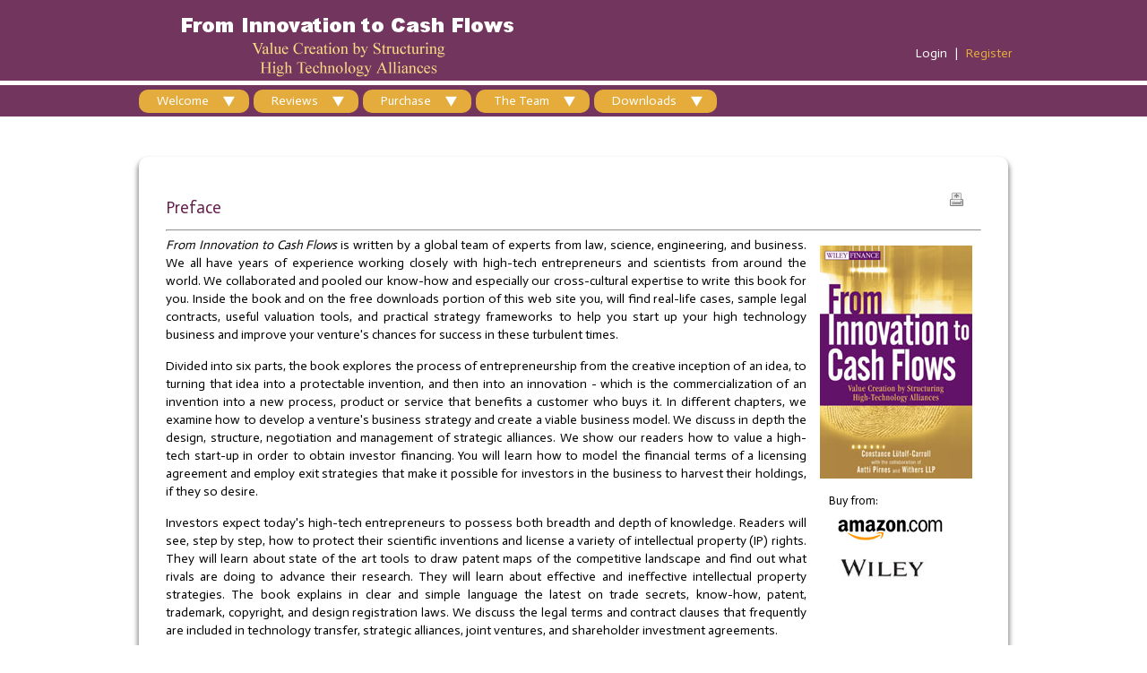

--- FILE ---
content_type: text/html; charset = utf-8;charset=UTF-8
request_url: https://innovationtocashflows.com/index.php/publications/8
body_size: 19204
content:
<!DOCTYPE html PUBLIC "-//W3C//DTD XHTML 1.0 Strict//EN" "http://www.w3.org/TR/xhtml1/DTD/xhtml1-strict.dtd">
<html xml:lang="en" lang="en"><head><meta http-equiv="content-type" content="text/html; charset=utf-8" lang="" xml:lang="" dir="" scheme=""/><link rel="author" href="https://innovationtocashflows.com/" title="Your Site Name" type="text/html"/><link rel="Top" href="https://innovationtocashflows.com/" title="" type="text/html"/><link rel="parent" href="https://innovationtocashflows.com/" title="" type="text/html"/><link rel="alternate" href="https://innovationtocashflows.com/index.php/publications/8?theme=rss" title="RSS-feed" type="application/rss+xml"/><link rel="alternate" href="https://innovationtocashflows.com/index.php/publications/8?theme=print" title="Print" type="text/html"/><title>From Innovation to Cash Flows :: Publications :: Preface</title><base href="https://innovationtocashflows.com/"/><link rel="icon" href="favicon.ico"/><link href="https://fonts.googleapis.com/css?family=Actor" rel="stylesheet" type="text/css"/><link href="themes/goldfingered/style/menu.css" rel="stylesheet" type="text/css"/><link href="themes/goldfingered/style/mb.linearGallery.css" rel="stylesheet" type="text/css"/><link href="themes/goldfingered/style/goldfingered.css" rel="stylesheet" type="text/css"/><style type="text/css" media="screen">@import url(https://innovationtocashflows.com/themes/goldfingered/modules/publications/style/document.css); screen;</style><link rel="stylesheet" type="text/css" href="https://innovationtocashflows.com/themes/goldfingered/style/core.css" media="screen"/></head><body><script>
      (function(i,s,o,g,r,a,m){i['GoogleAnalyticsObject']=r;i[r]=i[r]||function(){
      (i[r].q=i[r].q||[]).push(arguments)},i[r].l=1*new Date();a=s.createElement(o),
      m=s.getElementsByTagName(o)[0];a.async=1;a.src=g;m.parentNode.insertBefore(a,m)
      })(window,document,'script','//www.google-analytics.com/analytics.js','ga');

      ga('create', 'UA-53810031-1', 'auto');
      ga('send', 'pageview');

    </script>
        <script>
            if (typeof jQuery != 'undefined') {
                var filetypes = /\.(zip|exe|dmg|pdf|doc.*|xls.*|ppt.*|mp3|txt|rar|wma|mov|avi|wmv|flv|wav)$/i;
                var baseHref = '';
                if (jQuery('base').attr('href') != undefined) baseHref = jQuery('base').attr('href');
                var hrefRedirect = '';
 
                jQuery('body').on('click', 'a', function(event) {
                    var el = jQuery(this);
                    var track = true;
                    var href = (typeof(el.attr('href')) != 'undefined' ) ? el.attr('href') : '';
                    var isThisDomain = href.match(document.domain.split('.').reverse()[1] + '.' + document.domain.split('.').reverse()[0]);
                    if (!href.match(/^javascript:/i)) {
                        var elEv = []; elEv.value=0, elEv.non_i=false;
                        if (href.match(/^mailto\:/i)) {
                            elEv.category = 'email';
                            elEv.action = 'click';
                            elEv.label = href.replace(/^mailto\:/i, '');
                            elEv.loc = href;
                        }
                        else if (href.match(filetypes)) {
                            var extension = (/[.]/.exec(href)) ? /[^.]+$/.exec(href) : undefined;
                            elEv.category = 'download';
                            elEv.action = 'click-' + extension[0];
                            elEv.label = href.replace(/ /g,'-');
                            elEv.loc = baseHref + href;
                        }
                        else if (href.match(/^https?\:/i) && !isThisDomain) {
                            elEv.category = 'external';
                            elEv.action = 'click';
                            elEv.label = href.replace(/^https?\:\/\//i, '');
                            elEv.non_i = true;
                            elEv.loc = href;
                        }
                        else if (href.match(/^tel\:/i)) {
                            elEv.category = 'telephone';
                            elEv.action = 'click';
                            elEv.label = href.replace(/^tel\:/i, '');
                            elEv.loc = href;
                        }
                        else track = false;
 
                        if (track) {
                            var ret = true;
 
                            if((elEv.category == 'external' || elEv.category == 'download') && (el.attr('target') == undefined || el.attr('target').toLowerCase() != '_blank') ) {
                                hrefRedirect = elEv.loc;
 
                                ga('send','event', elEv.category.toLowerCase(),elEv.action.toLowerCase(),elEv.label.toLowerCase(),elEv.value,{
                                    'nonInteraction': elEv.non_i ,
                                    'hitCallback':gaHitCallbackHandler
                                });
 
                                ret = false;
                            }
                            else {
                                ga('send','event', elEv.category.toLowerCase(),elEv.action.toLowerCase(),elEv.label.toLowerCase(),elEv.value,{
                                    'nonInteraction': elEv.non_i
                                });
                            }
 
                            return ret;
                        }
                    }
                });
 
                gaHitCallbackHandler = function() {
                    window.location.href = hrefRedirect;
                }
            }
        </script>
    <div id="fixedTop"><div id="headerWrapper"><div id="header"><div id="logo" onclick="self.location.href='https://innovationtocashflows.com/'"><img src="https://innovationtocashflows.com/themes/goldfingered/images/title.png" alt="From Innovation to Cash Flows"/></div><div id="headerTools" style="float: right"><div id="topMenu"><a href="https://innovationtocashflows.com/index.php/authsystem/login?redirecturl=https://innovationtocashflows.com/index.php/publications/22">
                            Login
                        </a>
                          |  
                        <a href="https://innovationtocashflows.com/index.php/registration/register" class="active">
                            Register
                        </a></div></div></div></div><div id="mainMenuWrapper"><div id="mainMenu"><div class="xar-blockgroup-"><div class="xar-block-body"><ul style="margin-right: 5px"><li style="margin-right: 5px" class="rootVoice  {menu: 'menu-20'}"><a href="https://innovationtocashflows.com/index.php/publications/20">Welcome</a></li><li style="margin-right: 5px" class="rootVoice  {menu: 'empty'}"><a href="https://innovationtocashflows.com/index.php/publications/18">Reviews</a></li><li style="margin-right: 5px" class="rootVoice  {menu: 'empty'}"><a href="https://innovationtocashflows.com/index.php/publications/10">Purchase</a></li><li style="margin-right: 5px" class="rootVoice  {menu: 'menu-11'}"><a href="https://innovationtocashflows.com/index.php/publications/11">The Team</a></li><li style="margin-right: 5px" class="rootVoice  {menu: 'empty'}"><a href="https://innovationtocashflows.com/index.php/publications/19">Downloads</a></li></ul><div id="menu-20" class="mbmenu"><a class="{menu: 'menu-6'} sub-menu " href="https://innovationtocashflows.com/index.php/publications/6">About the Book</a></div><div id="menu-6" class="mbmenu"><a class="sub-menu " href="https://innovationtocashflows.com/index.php/publications/7">Foreword</a><a class="sub-menu active" href="https://innovationtocashflows.com/index.php/publications/8">Preface</a><a class="sub-menu " href="https://innovationtocashflows.com/index.php/publications/43">For Teachers</a><a class="sub-menu " href="https://innovationtocashflows.com/index.php/publications/9">Table of Contents</a></div><div id="menu-11" class="mbmenu"><a class="sub-menu " href="https://innovationtocashflows.com/index.php/publications/12">Constance Lütolf-Carroll</a><a class="sub-menu " href="https://innovationtocashflows.com/index.php/publications/13">Antti Pirnes and Patiq Ltd.</a><a class="sub-menu " href="https://innovationtocashflows.com/index.php/publications/14">Anthony Indaimo and the Withers LLP Team</a><a class="sub-menu " href="https://innovationtocashflows.com/index.php/publications/15">Tom Brand and WP Thompson </a><a class="sub-menu " href="https://innovationtocashflows.com/index.php/publications/16">Margaret Mullally</a><a class="sub-menu " href="https://innovationtocashflows.com/index.php/publications/17">Olli Haveri and Poickeus, Oy</a></div></div></div></div></div></div><div id="wrapper"><div id="mainContent" style="padding: 5px;"><div class="box" style="padding: 30px"><div class="xar-publications-document-detail-title">Preface<a href="https://innovationtocashflows.com/index.php/publications/8?pageName=module" style="float:right; margin-left: 10px; margin-right: 10px"><img src="https://innovationtocashflows.com/themes/common/images/icons/document-print.png"/></a></div><div class="xar-publications-document-detail-text"><style>
        div p,div {
            white-space: normal;
        }    
    </style><div style="" class="" rows="" cols=""><div align="justify">
	<blockquote>
		<hr />
		<div style="float: right; margin: 10px 0px 10px 15px;">
			<a href="index.php/publications/10"><img alt="" src="var/uploads/smallcover.jpg" /></a>
			<div style="margin: 10px 0px 5px 10px;; text-align: left;">
				Buy from:</div>
			<div style="text-align: left; margin: 10px 0px 5px 20px;;">
				<a href="http://www.amazon.com/From-Innovation-Cash-Flows-Structuring/dp/0470118091/ref=sr_1_1?ie=UTF8&amp;qid=1351717435&amp;sr=8-1&amp;keywords=from+innovation+to+cash+flows" target="_blank"> <img alt="" src="var/uploads/AmazonLogo.gif" /> </a></div>
			<div style="text-align: left; margin: 10px 0px 5px 20px;;">
				<a href="http://www.wiley.com/WileyCDA/WileyTitle/productCd-0470118091.html" target="_blank"> <img alt="" src="var/uploads/wileylogo.jpg" style="width: 100px;" /> </a></div>
		</div>
		<p class="Para">
			<em>From Innovation to Cash Flows</em> is written by a global team of experts from law, science, engineering, and business. We all have years of experience working closely with high-tech entrepreneurs and scientists from around the world. We collaborated and pooled our know-how and especially our cross-cultural expertise to write this book for you. Inside the book and on the free downloads portion of this web site you, will find real-life cases, sample legal contracts, useful valuation tools, and practical strategy frameworks to help you start up your high technology business and improve your venture&#39;s chances for success in these turbulent times.</p>
		<p class="Para">
			Divided into six parts, the book explores the process of entrepreneurship from the creative inception of an idea, to turning that idea into a protectable invention, and then into an innovation - which is the commercialization of an invention into a new process, product or service that benefits a customer who buys it. In different chapters, we examine how to develop a venture&#39;s business strategy and create a viable business model. We discuss in depth the design, structure, negotiation and management of strategic alliances. We show our readers how to value a high-tech start-up in order to obtain investor financing. You will learn how to model the financial terms of a licensing agreement and employ exit strategies that make it possible for investors in the business to harvest their holdings, if they so desire.</p>
		<p class="Para">
			Investors expect today&#39;s high-tech entrepreneurs to possess both breadth and depth of knowledge. Readers will see, step by step, how to protect their scientific inventions and license a variety of intellectual property (IP) rights. They will learn about state of the art tools to draw patent maps of the competitive landscape and find out what rivals are doing to advance their research. They will learn about effective and ineffective intellectual property strategies. The book explains in clear and simple language the latest on trade secrets, know-how, patent, trademark, copyright, and design registration laws. We discuss the legal terms and contract clauses that frequently are included in technology transfer, strategic alliances, joint ventures, and shareholder investment agreements.</p>
		<p class="Para">
			Our aim is to create a practical how-to-get started manual that appeals to the first-time entrepreneur as well as to write a readable reference book that benefits an experienced entrepreneur who desires to do better the next time around. Our readers need not be experts in business, law, high technology, or intellectual property rights. However, if you do have expertise in any of these areas, we hope you will be interested in reading our interpretation of the issues specific to high-tech venture start-ups.</p>
		<p class="Para">
			In short, what is the rationale for the book? Here&#39;s our answer. High-tech entrepreneurs need to:</p>
		<ul>
			<li>
				Understand intellectual property rights but often are baffled by the legal terminology that surrounds it.</li>
			<li>
				Value their start-up businesses but might not know how to do so.</li>
			<li>
				Select good advisory teams and know what questions to ask of these specialists in commercial contracts, intellectual property, or finance.</li>
			<li>
				Understand best practices in carrying out due diligence.</li>
			<li>
				Structure and negotiate strategic alliances that create economic value.</li>
			<li>
				Understand how to turn innovation into sustainable cash flows that will attract investor financing.</li>
		</ul>
		<p class="Para">
			&nbsp;</p>
		<p class="Para">
			We hope that a single comprehensive volume like ours - which is integrative and interdisciplinary and that weaves the challenges of starting up a high-tech venture with the management of IP rights, valuation of emerging technologies, and structuring of collaborative alliances for long-term value creation - provides you with useful insights and long-lasting value for your money.</p>
		<p class="Para">
			Depending on the background and knowledge of the reader, the variety of strategic alliances we discuss might be surprising. We explain how different high-tech industries tend to use particular combinations of strategic alliances to achieve their aims. We explore outsourcing and offshoring alliances, technology transfer and pharmaceutical licensing arrangements, codevelopment and comarketing agreements, early-stage research consortia, equity and nonequity joint ventures.</p>
		<p class="Para">
			When it comes to describing how to structure strategic alliances, we are very pragmatic and include sample contracts and useful checklists to guide you through the process. We have tried to cover concepts, methods, principles, and attitudes (both managerial and investor) toward sharing risks and rewards. We emphasize the governance issues of strategic alliances and of shareholder arrangements from various perspectives: that of the entrepreneur, the outside member of the board of directors, and the lead investor.</p>
		<p class="Para">
			We have striven to keep perspective - to balance the needs of the novice with the expectations of the expert. For instance, we wanted you to see how patent searching is actually done in real life, not just refer you to incomprehensible databases and let you fend for yourselves. We wanted you to see a real investor term sheet or memorandum of understanding so you could read it ahead of time and prepare your own questions to bring up with your legal counsel before you negotiate for the first time with an angel investor or venture capitalist. The same chapters will help you when you negotiate with the personnel in your university&#39;s technology transfer office about protecting your invention. We also hope our book provides you with lasting insights that make the time you spend with your IP lawyers and financial advisors more strategic, more productive, and more rewarding - long after your venture is up and running.</p>
		<p class="Para">
			Where we saw a special need for a book like ours was where entrepreneurs needed to manage IP rights in turbulent and fast-moving market conditions. Strategic alliances are often the best way to leverage two companies&#39; complementary resources and capabilities where conditions are especially risky and ambiguous. Here we discuss real options and how to construct contracts that provide you with more flexibility and protection against downside losses while enabling you to share in upside rewards.</p>
		<p class="Para">
			Part and parcel of designing, structuring, and negotiating either financing or strategic alliances for your new venture is being able to value the cash flows related to the agreements. We have written about venture valuation issues with an eye to lawyers and scientists; we also have written about entrepreneurial finance keeping in mind the needs of MBAs, executive MBAs, and graduate students enrolled in advanced degree programs.</p>
		<p class="Para">
			<em>From Innovation to Cash Flows</em> will be an invaluable guide for executives taking courses on mergers and acquisitions, strategic alliances, intellectual property rights or managing high technology entrepreneurial firms. To satisfy the learning needs of these various audiences, we introduce and explain basic concepts and vocabulary, and then apply the theory, valuation tools or strategy frameworks to practical cases, illustrated with short stories, and numerical examples. To use the financial models, readers need to have only a very basic understanding of electronic spreadsheets. For the numerical examples, a simple financial calculator is all that is required.</p>
		<p class="Para">
			We and our contributing author team have examined issues related to high-technology strategic alliances from many diverse perspectives and through many different cross-cultural lenses. But we all had one comprehensive aim in mind: to help equip you as an entrepreneur for your journey in launching, scaling up, managing, and, when the time is ripe, harvesting your venture successfully.</p>
		<p class="Para">
			We welcome your feedback for further improvements. Contact us at this email: constance.lutolfcarroll@esade.edu</p>
		<p class="Para">
			&nbsp;</p>
		<div style="clear: both;">
			<p>
				<a href="index.php/publications/6" title="About the Book">About the Book</a> | <a href="index.php/publications/7" title="Foreword">Foreword</a> | <a href="index.php/publications/8" title="Preface">Preface</a> | <a href="index.php/publications/43" title="For Teachers">For Teachers</a> | <a href="index.php/publications/9" title="Table of Contents">Table of Contents</a></p>
		</div>
	</blockquote>
</div>
</div></div></div></div></div><div id="footer"><!--Empty tag workaround for div tag--></div></body></html>

--- FILE ---
content_type: text/css
request_url: https://innovationtocashflows.com/themes/goldfingered/style/menu.css
body_size: 3667
content:
/*
 * jquery.mb.components
 * Copyright (c) 2001-2011. Matteo Bicocchi (Pupunzi); Open lab srl, Firenze - Italy
 * email: mbicocchi@open-lab.com
 * site: http://pupunzi.com
 *
 * Licences: MIT, GPL
 * http://www.opensource.org/licenses/mit-license.php
 * http://www.gnu.org/licenses/gpl.html
 */

/*
* jQuery.mb.components: jquery.mb.menu
* © 2001 - 2011 Matteo Bicocchi (pupunzi), Open Lab
*
*/

@charset "UTF-8";

.mbmenu{
  display:none;
}

.rootVoice.selected{
  background-color:#DAA638!important;
  color:white;
/*
  -moz-box-shadow:0 0 10px rgba(0,0,0,.6);
  -webkit-box-shadow:0 0 10px rgba(0,0,0,.6);
  box-shadow:0 0 10px rgba(0,0,0,.6);
*/
  border-bottom-right-radius: 0!important;
  border-bottom-left-radius: 0!important;
}

.menuContainer{
  position:absolute;
  margin-top:0;
  background-color:#DAA638;
  padding:0;
  -moz-box-shadow:2px 2px 10px rgba(0,0,0,0.3);
  -webkit-box-shadow:2px 2px 10px rgba(0,0,0,0.3);
  box-shadow: 2px 2px 10px rgba(0,0,0,0.3);
}
.menuContainer.submenuContainer{
  border-top:none!important;
}

.menuContainer.disabled{
  border-top:5px solid #fff;
  border-bottom:5px solid #fff;
  background-color:#fff;
}
.menuContainer .line{
  background-color:transparent;
  width:100%;
}
.menuContainer .line.title {
  background-color: #ffffff;
  font-size:22px;
}
.menuContainer.disabled .line.title {
  background-color:#999;
}
.menuContainer .line.title a{
  font-size:14px;
  color:#464A4D;
}
.menuContainer.disabled .line.title a{
  font-size:14px;
  color:#666;
  text-shadow:#999 1px 1px 1px;
}
.menuContainer td a{
  text-decoration:none;
  color:#464A4D;
  display:block;
  height:100%;
}
.menuContainer td.voice{
  font-size:14px;
  padding:6px 10px;
  border-bottom:1px solid #b5872f;
}
.menuContainer .selected td.voice{
  background-color: #63204C;
}
.menuContainer .separator{
  background-color:#999;
  height:1px;
  padding:0;
  margin:0;
}
.menuContainer td.img{
  font-family:Arial,Helvetica,sans-serif;
  text-align:center;
  font-size:12px;
  color: #c3c3c3;
  background-color:transparent;
  width:24px;
  padding:5px;
}
.menuContainer td.img img{
  width:20px;
}

.menuContainer .textBox{
  padding: 10px;
  font-family:Arial,Helvetica,sans-serif;
  font-size:12px;
  color: #c3c3c3;
}
.menuContainer .selected td{

}
.menuContainer .selected td a{
  color:#fff;
  display:block;
}
.menuContainer .disabled td, .menuContainer .disabled td a {
  color:#555;
  text-shadow:#999 1px 1px 1px;
}
.menuContainer .subMenuOpener{
  background-image:url("elements/menuArrow.gif");
  background-repeat:no-repeat;
  background-position:right;
}
.menuContainer .selected .subMenuOpener{
  background-image:url("elements/menuArrow.gif");
  background-repeat:no-repeat;
  background-position:right;
}

/*BOX MENU*/

.boxMenu{
  color:#f3f3f3;
  border-top:8px solid black;
}
.boxMenu h4{
  white-space:nowrap;
  margin:0 0 20px 0;
  padding:3px;
  font:18px/20px georgia, serif;
  padding-right:20px;
  text-shadow:#666 2px 2px 1px;
}

.boxMenu td{
  min-width:160px;
  vertical-align:top;
  border-right:1px solid #999;
}
.boxMenu td:hover{
  -moz-box-shadow:#666 2px 2px 4px;
  -webkit-box-shadow:#666 2px 2px 4px;
}

.boxMenu td:hover a{
  margin-right:3px;
  text-shadow:#fff 1px 1px 1px;
  color:#000;
}

.boxMenu td:last-child{
  min-width:160px;
  vertical-align:top;
  border-right:none;
}

.boxMenu a{
  font-size:14px;
  white-space:nowrap;
  display:block;
  padding:5px;
  margin-bottom:5px;
}

.boxMenu a img{
  padding-right:5px;
}

.boxMenu a:hover{
  color:#000;
  text-shadow:#fff 2px 2px 1px;
  -moz-box-shadow:#666 2px 2px 4px;
  -webkit-box-shadow:#666 2px 2px 4px;
}

.boxMenu a img{
  border:0;
}


--- FILE ---
content_type: text/css
request_url: https://innovationtocashflows.com/themes/goldfingered/style/mb.linearGallery.css
body_size: 3490
content:
/*GALLERY STYLE*/

.galleryBox .box{
  font:42px/45px 'Abel', sans-serif;
  font-weight:normal;
  letter-spacing:1.2px;
  color: #cccccc;
  white-space: normal;
  overflow: hidden;
  margin-top: 30px;
}

.galleryWrapper{
  position: relative;
  overflow: hidden;
  white-space: nowrap;
  -moz-box-sizing: border-box;
  vertical-align: top;
}

.galleryWrapper .elementWrapper .element{
  margin: auto;
  height: 100%;
}

.elementWrapper.sel.zoom .element{
  cursor:url("zoomin.png"), -moz-zoom-in !important;
}

.elementWrapper.sel .element{
  cursor:default !important;
}

.imageDesc{
  font:12px/14px 'Abel', sans-serif;;
  color:#666;
  z-index:100;
  text-align:left;
  padding:10px;
  -moz-box-sizing:border-box;
  -webkit-box-sizing:border-box;
  box-sizing:border-box;
  bottom:0;
}

.imageDesc h2{
  font:14px/14px 'Abel', sans-serif;
  color:#4F3709;
  text-transform:uppercase;
  display:inline-block;
}

#thumbs{
  width:750px !important;
  margin:auto;
  -moz-box-sizing:border-box;
  -webkit-box-sizing:border-box;
  box-sizing:border-box;
  border-top:1px solid #dbdbda;
  margin: auto;
  padding-top: 30px;
  overflow:hidden;
  text-align:center;
}

.thumbWrapper{
  position:relative;
  -webkit-transition: all 1s ease-in-out;
  -moz-transition: all 1s ease-in-out;
  -o-transition: all 1s ease-in-out;
  -ms-transition: all 1s ease-in-out;
  transition: all 1s ease-in-out;
  display:inline-block;
  overflow:hidden;
  width:101px;
  height:45px;
  margin: 0 2px 3px;
  background:transparent;
/*border:1px solid transparent;*/
  vertical-align:top;
  border:1px solid rgba(0,0,0,0.05);
}

.thumbWrapper.sel{
  -webkit-transition: all 1s ease-in-out;
  -moz-transition: all 1s ease-in-out;
  -o-transition: all 1s ease-in-out;
  -ms-transition: all 1s ease-in-out;
  transition: all 1s ease-in-out;
  background: transparent;
  border:1px solid #8c816d;
}

.thumbWrapper img{
  position:relative;
  -webkit-transition: all 1s ease-in-out;
  -moz-transition: all 1s ease-in-out;
  -o-transition: all 1s ease-in-out;
  -ms-transition: all 1s ease-in-out;
  transition: all 1s ease-in-out;
  width:100%;
  cursor:pointer;
  opacity:.3;
}

.thumbWrapper.sel img{
  -webkit-transition: all .5s ease-in-out;
  -moz-transition: all .5s ease-in-out;
  -o-transition: all .5s ease-in-out;
  -ms-transition: all .5s ease-in-out;
  transition: all .5s ease-in-out;
  opacity:1;
}

.thumbTitle{
  font:9px/12px 'Abel', sans-serif;
  color:#ddd;
  background:rgba(0,0,0,.95);
  padding:4px;
  margin-top:1px;
  margin-left:1px;
  border:1px solid black;
  width:101px;
  -moz-box-sizing:border-box;
  -webkit-box-sizing:border-box;
  -o-box-sizing:border-box;
  box-sizing:border-box;
  opacity:0;
}

.thumbTitle h2{
  font-weight:normal;
}

#galleryNav{
  position:relative;
  width:750px !important;
  /*
    padding-top:30px;
    padding-bottom:30px;
  */
  margin:auto;
  text-align:center;
}

#galleryNav span{
  display:inline-block;
  padding: 0 10px 0 10px;
  text-indent: -3000px;
  background:url("pagIdx.png") no-repeat center center;
  cursor:pointer;
}

#galleryNav span.sel{
  background:url("pagIdx_sel.png") no-repeat center center;
  cursor:default;
}

.zoomEl{
  z-index:11000;
  cursor:default !important;
  padding:0;
  border:3px solid white;
  box-shadow:0 0 4px rgba(0,0,0,0.5);
}

.zoomDesc{
  top:120px;
  padding:0;
}

.overlay{
  position:fixed;
  top:0;
  left:0;
  width:100%;
  height:100%;
  background: #000;
  background: rgba(0,0,0,.8);
  z-index:999;
}

--- FILE ---
content_type: text/css
request_url: https://innovationtocashflows.com/themes/goldfingered/style/goldfingered.css
body_size: 8144
content:
/* http://meyerweb.com/eric/tools/css/reset/
   v2.0 | 20110126
   License: none (public domain)
*/

html, applet, object, iframe,
h1, h2, h3, h4, h5, h6, p, blockquote, pre,
a, abbr, acronym, address, big, cite, code,
del, dfn, ins, kbd, q, s, samp,
small, strike, sub, sup, tt, var,
center,
dl, dt, dd, ol, ul, li,
fieldset, form, label, legend,
table, caption, tbody, tfoot, thead, tr, th, td,
article, aside, canvas, details, embed,
figure, figcaption, footer, header, hgroup,
menu, nav, output, ruby, section, summary,
time, mark, audio, video {
  margin: 0;
  padding: 0;
  border: 0;
  font-size: 100%;
  font: inherit;
  vertical-align: middle;
  -webkit-tap-highlight-color:rgba(0,0,0,0);
/*text-rendering:optimizeLegibility;*/
  -webkit-user-select:none;
}

/* HTML5 display-role reset for older browsers */
article, aside, details, figcaption, figure,
footer, header, hgroup, menu, nav, section {
  display: block;
}

body {
  line-height: 1;
}

ol, ul {
  list-style: none;
}

blockquote, q {
  quotes: none;
}

blockquote:before, blockquote:after,
q:before, q:after {
  content: '';
  content: none;
}

table {
  border-collapse: collapse;
  border-spacing: 0;
}

*{
  outline: none;
}

/*Goldfingered css*/

body{
/*  background:#93bfdc; */
  font-family: 'Actor', sans-serif;
  font-size:16px;
  line-height:20px;
  overflow-y:scroll;
/*  background:#93bfdc url("elements/light.png") no-repeat center 100px; */
}

* {
    box-sizing: border-box;
    -webkit-box-sizing: border-box;
    -moz-box-sizing: border-box;
    -ms-box-sizing: border-box;
    -o-box-sizing: border-box;
}

h1{
  font-family: 'Actor', sans-serif;
  font-size:24px;
  line-height:26px;
  color:#000;
  margin-bottom:10px;
    border-bottom: 1px solid #000
}

h2{
  font-family: 'Actor', sans-serif;
    font-size:24px;
    line-height:26px;
  margin-bottom:10px;
  color:#63204C
}

h3{
    font-family: 'Actor', sans-serif;
    font-size:24px;
    line-height:26px;
    color:#000;
    margin-bottom:10px;
}

h4{
  font-family: 'Actor', sans-serif;
  font-size:18px;
  line-height:20px;
  color:#000;
  margin-bottom:10px;
}



p{
  position:relative;
  margin-bottom:15px;
}

a{
  text-decoration:none;
  color:#000;
}

a:hover{
  text-decoration:none;
  color: #e2a326;
}

/*TOP*/
#fixedTop{
  position:fixed;
  width:100%;
  z-index:10;
  top:0;
  left:0;
  opacity: .9;

}

#headerWrapper{
    height:90px;
/*    background:#1e495e url("elements/lightBlue.png") no-repeat left top; */
    background-color: #63204C;
}

#header{
    background-color: #63204C;
    height: 80px;
    margin:auto;
    width:980px;
    position: relative
}

#header img {
    display: block;
    margin-left: 3em;
}

#header #logo{
  width: 320px;
  position: absolute;
  left:0;
  top:10px;
  cursor: pointer;
}

#header #headerTools {
    padding:50px 0 0 470px;
    height:70px;
    text-align: right;
    color:#fff;
    font-size: 14px
}

#header #topMenu a {
    color:#fff
}

#header #topMenu a:hover {
    color:#e2a326;
    text-decoration: underline
}

#header #topMenu a.active {
    color:#e2a326
}



/*SEARCH*/

#header #search {

  position:absolute;
  right:125px;
  top:75px;
  padding:0 20px;
  background:white;
  padding-right:20px;
  text-align: left;
  background:white ;
  cursor:pointer;
  -moz-border-radius:10px;
  -webkit-border-radius:10px;
  -o-border-radius:10px;
  border-radius:10px;

}

#header #search input{
  width:240px;
  font-size:14px;
  border:none;
  color:#7ec4e6
}

#header #search #searchBtn{
  background:url("elements/search.png") no-repeat right center;
  padding:10px 16px;
  position:absolute;
  top:0;
  right:16px;
}

::-webkit-input-placeholder {
  color: #7ec4e6;
}

:-moz-placeholder {
  color: #7ec4e6;
}

/*MAIN MENU*/

#mainMenuWrapper{
    position:relative;
    background-color: #63204C;
    margin-top:5px
}

#mainMenu{
    margin:auto;
    width:980px;
    height:35px;
    padding:5px;
}

#mainMenu #path{
    color:#fff;
    font-size: 14px
}

#mainMenu #path a {
    color:#fff
}

#mainMenu #path a:hover {
    color:#e2a326;
    text-decoration: underline
}


#mainMenu ul{
  list-style-type: none;
  height: 20px;
  margin: auto;
  float:left;
}

#mainMenu li a{
    color:#fff;
}

#mainMenu li {
  float: left;
  padding:3px 20px;
  font-size:14px;
    color:#fff;
  -moz-border-radius:10px;
  -webkit-border-radius:10px;
  -ms-border-radius:10px;
  -o-border-radius:10px;
  border-radius:10px;

  padding-right:45px;
/*  background: #93bfdc url("elements/downArrow.png") no-repeat right center; */
  background: #e2a326 url("elements/downArrow.png") no-repeat right center;
  cursor: pointer;
}


/*CONTENT*/
#wrapper{
  position:relative;
  margin:auto;
  margin-top:170px;
  width:980px;
  min-height:350px;
}


#wrapper #mainContent{
	position: relative;
	margin: auto;
	
}

#wrapper #mainContent p{
    font-size: 14px

}

#wrapper #mainContent .box{
    display: inline-block;
    padding:20px;
    margin-bottom: 10px;
    background-color: #fff;
    font-size: 13px;
    -moz-box-shadow:0px 5px 5px 2px rgba(0,0,0,.4);
    -webkit-box-shadow:0px 5px 5px 2px rgba(0,0,0,.4);
    -o-box-shadow:0px 5px 5px 2px rgba(0,0,0,.4);
    box-shadow:0px 5px 5px 2px rgba(0,0,0,.4);
    -moz-border-radius:10px;
    -webkit-border-radius:10px;
    -ms-border-radius:10px;
    -o-border-radius:10px;
    border-radius:10px;
    width: 100%
}

#wrapper #mainContent .box img{
    float:left;
   /* border:4px solid #000;*/
    margin-right:10px;
    margin-bottom:15px;
}

#wrapper #mainContent .box .data{
    float:right;
    text-align: right
}

#wrapper #mainContent .box h1 a{
  color:#000;
}

#wrapper #mainContent .box h1 a:hover{
  color: #DAA638
}

#wrapper #mainContent #leftColumn {
    float:left;
    width: 280px;
}

#wrapper #mainContent #centerColumn {
    margin-left:300px;
    margin-right:220px
}

#wrapper #mainContent #rightColumn {
    float:right;
    width: 180px
}

#wrapper #mainContent .gallery  {
    -webkit-border-radius:10px;
    -ms-border-radius:10px;
    -o-border-radius:10px;
    border-radius:10px;
    background-color: #fff;
    width: 100%;
    height: 260px;
    margin-bottom: 20px;
}

/*GALLERY*/
#linearGallery {
  -moz-box-sizing: border-box;
  height: 150px;
  margin: auto;
  position: relative;
  top: 17px;
  width:100%;
  background: #000;
}
#linearGallery .element{
  display:none;
}

#thumbs{
  position: relative;
  border-top: none;
  width:100% !important;
  margin:auto;
  -moz-box-sizing:border-box;
  -webkit-box-sizing:border-box;
  box-sizing:border-box;
  padding-top: 30px;
  overflow:hidden;
  text-align:center;
}

#galleryNav {
  margin: auto;
  position: relative;
  text-align: center;
  width: 100% !important;
}

.thumbWrapper {
  -moz-transition: all 1s ease-in-out 0s;
  background: none repeat scroll 0 0 transparent;
  border: 1px solid rgba(0, 0, 0, 0.05);
  display: inline-block;
  height: 50px;
  width: 50px;
  margin: 0 2px 3px;
  overflow: hidden;
  position: relative;
  vertical-align: top;
}

.thumbWrapper img {
  -moz-transition: all 1s ease-in-out 0s;
  cursor: pointer;
  opacity: 0.3;
  position: relative;
  height: 100%;
  width: auto;
}

/*FOOTER*/
#footer{
  position:relative;
  margin:auto;
  font-size:13px;
  width:960px;
  margin-top:30px;
  text-align: right;
  color:#535353
}


#footer a{
    color:#535353
}
#footer a:hover {
    text-decoration: underline
}

/*Debug tool*/

.msgBox{
  position:fixed;
  color:white;
  width:250px;
  height:60px;
  background:black;
  -moz-box-shadow:#999 2px 0px 3px;
  -webkit-box-shadow:#999 2px 0px 3px;
  -moz-border-radius:10px;
  -webkit-border-radius:10px;
  padding:10px;
  padding-top:20px;
  top:10px;
  right:10px;
  font:20px/24px Arial, Helvetica, sans-serif;
  z-index:1000;
  opacity:.7
}
.msgBox a{
  color:white;
}

.xar-mod-head {
    margin-bottom: 20px;
}
.xar-mod-title {
    text-transform: uppercase;
    font-size: .88em;
    letter-spacing: .1em;
    padding-bottom: 50px;
}
.xar-button {
    -moz-border-radius: 0px!important;
    -webkit-border-radius: 0px!important;
    border-radius: 0px!important;
    background-color: #F1F1EC!important;
}


--- FILE ---
content_type: text/css
request_url: https://innovationtocashflows.com/themes/goldfingered/modules/publications/style/document.css
body_size: 673
content:
/*
    Used for the publications document pages.
    Override this in the theme to use your own custom CSS
*/

.xar-publications-document-summary-title {
    font-size: 12pt;
    margin: .5em 0 .25em 0;
    padding: 0;
    border: 0 none;
    line-height: 1.9em;
}

.xar-publications-document-summary-postby {
    font-size: 8pt;
}

.xar-publications-document-summary-text {
    font-size: 10pt;
}

.xar-publications-document-summary-footer {
    border-bottom: 1px solid;
}

.xar-publications-document-detail-title {
    font-size: 14pt;
    margin: .5em 0 .25em 0;
    padding: 0;
    border: 0 none;
    line-height: 1.9em;
    color:#63204C
}

--- FILE ---
content_type: text/css
request_url: https://innovationtocashflows.com/themes/goldfingered/style/core.css
body_size: 1677
content:
/* [Xaraya common core css] - html/themes/common/style/core.css
    <xar:style scope="common"/>
    Place common core css for all themes here
        Over-ride per theme by copying file to html/themes/themename/style/core.css
 ----[/comment]  */
/* - Default core css files to import - */
@import url(xarcore-xhtml1-strict.css);
@import url(tabs.css);

/*
form related styling
-------------------------------------------------------------------------[comment] */
.xar-row {
    display: block;
    margin: 5px;
    }
.xar-col {
    display: inline-block;
    vertical-align: top;
    height: 100%;
    }
.xar-row .xar-col:first-child {
    width: 20%;
    }
.xar-row .xar-col:last-child {
    width: 65%;
    }
/*
text related styling
-------------------------------------------------------------------------[comment] */
.xar-note {
    color: #60802d;
    }
.xar-alert {
    color: #e10505;
    }
.xar-success {
    color: #5f9013;
    }
.xar-error {
    color: #ff0000;
}
.xar-active {}

/*
icon related styling
-------------------------------------------------------------------------[comment] */
.xar-module-icon {
    float: right;
}
a.xar-icon {
    text-decoration: none;
}
a.xar-icon img{
    vertical-align: middle;
}
img.xar-icon {
    vertical-align: middle;
}
img.xar-icon-disabled {
    opacity: 0.35;
    cursor: not-allowed;
    vertical-align: text-top;
}

/*
legend related styling
-------------------------------------------------------------------------[comment] */
dl.xar-legend {
    margin: 0;
    padding: 0;
    text-align: center;
}

dl.xar-legend dd, dl.xar-legend dt {
    display: inline;
    white-space: nowrap;
    margin:0;
    padding: 0 1em;
}

--- FILE ---
content_type: text/css
request_url: https://innovationtocashflows.com/themes/goldfingered/style/xarcore-xhtml1-strict.css
body_size: 10099
content:
/*  [Xaraya core xhtml1 strict css] - html/themes/common/style/xarcore-xhtml1-strict.css
    <xar:style scope="theme" file="xarcore-xhtml1-strict"/>
    Place core xhtml1 strict css for all themes here
        Over-ride per theme by copying file to html/themes/themename/style/xarcore-xhtml1-strict.css
 ----[/comment]  */
/* explicit removal of default or inherited borders */
.xar-noborder { border: 0 none; }

/* good for generic static container-boxes */
.xar-standard-box-padding { padding: 0 1em 1em 1em; }

/* generic alignments */
.xar-align-center { text-align: center; }
.xar-align-left { text-align: left; }
.xar-align-right { text-align: right; }

/* white space control */
.xar-nowrap { white-space: nowrap; }

/* inline boxes alignments */
.xar-valign-top { vertical-align: top; }
.xar-valign-middle { vertical-align: middle; }
.xar-valign-bottom { vertical-align: bottom; }
.xar-valign-baseline { vertical-align: baseline; }
.xar-valign-texttop { vertical-align: text-top; }
.xar-valign-textbottom { vertical-align: text-bottom; }
.xar-valign-sub { vertical-align: sub; }
.xar-valign-super { vertical-align: super; }

/* EXPERIMENTAL RULES - keep them near the bottom!! the following rules arent used anywhere yet, when actually deployed, move near the top */
.xar-quarterwidth { width: 24%; }
.xar-thirdwidth { width: 33%; }
.xar-halfwidth { width: 49%; }
.xar-twothirdwidth { width: 66%; }
.xar-threequarterswidth { width: 75%; }
.xar-inheritwidth { width: inherit; }
.xar-autowidth { width: auto; }

/* we use this class when positioning tables inside generic box, so that ie-win can calculate the widths correctly */
.xar-fullwidth { width: 100%; }

.xar-fullwidth, .xar-halfwidth, .xar-thirdwidth, .xar-quarterwidth, .xar-twothirdwidth, .xar-threequarterswidth {
    padding: 0;
    /* margin: auto 0; */
}

/* elements display directives */
.xar-displayinline { display: inline; }
.xar-displayblock { display: block; }
/* .xar-displayinline-block { display: inline-block; } */
.xar-displaytable { display: table; }
/* .xar-displayinline-table { display: inline-table; } */
.xar-displaytable-row { display: table-row; }
.xar-displaytable-rowgroup { display: table-row-group; }
.xar-displaytable-column { display: table-column; }
.xar-displaytable-columngroup { display: table-column-group; }
.xar-displaytable-cell { display: table-cell; }
.xar-displaytable-caption { display: table-caption; }
.xar-displaylist { display: list-item; }
.xar-displayinherit { display: inherit; }
.xar-displaynone { display: none; }

/* floated box elements positioning */
.xar-floatleft { float: left; }
.xar-floatright { float: right; }

/* floater height clearing - use with caution, see Hint (3) above */
.xar-clearleft { clear: left; }
.xar-clearright { clear: right; }
.xar-clearboth { clear: both; }

/* overflow control */
.xar-overflow-auto { overflow: auto; }
.xar-overflow-scroll { overflow: scroll; }
.xar-overflow-hidden { overflow: hidden; }
.xar-overflow-visible { overflow: visible; }

/* this class may be deprecated in future in favour of more specific rules */
.xar-clearnone { clear: none; }

/* this class will magically fix floated elements that "bleed" out of their parents
most common usage is on a <br /> as the last child of the parent.  Only exists
because ie6 and below doesn't support :last-child and :after pseudo-classes */
.xar-clearall { clear:both; content: '.'; font-size: 0; display: block; height: 0; visibility: hidden; }

/* common form elements */
.xar-form-textshort { width: 5em; }
.xar-form-textmedium { width: 10em; }
.xar-form-textlong { width: 15em; }
.xar-form-textxlong { width: 20em; }
.xar-form-textxxlong { width: 25em; }

.xar-form-textareasmall {
    height: 6ex;
    width: 90%;
}

.xar-form-textareamedium {
    height: 10ex;
    width: 90%;
}

.xar-form-textarealarge {
    height: 20ex;
    width: 90%;
}

.xar-form-textareaxlarge {
    height: 40ex;
    width: 90%;
}

/* scrollable area heights */
.xar-area-small { height: 10ex; }
.xar-area-medium { height: 20ex; }
.xar-area-large { height: 40ex; }

/* minimal formatting - relative padding */
.xar-padding-none { padding: 0; }
.xar-padding-nonetop { padding-top: 0; }
.xar-padding-noneright { padding-right: 0; }
.xar-padding-nonebottom { padding-bottom: 0; }
.xar-padding-noneleft { padding-left: 0; }

.xar-padding-nonesides {
    padding-left: 0;
    padding-right: 0;
}

.xar-padding-noneends {
    padding-top: 0;
    padding-bottom: 0;
}

.xar-padding-thin { padding: 1px; }
.xar-padding-thintop { padding-top: 1px; }
.xar-padding-thinright { padding-right: 1px; }
.xar-padding-thinbottom { padding-bottom: 1px; }
.xar-padding-thinleft { padding-left: 1px; }

.xar-padding-thinsides {
    padding-left: 1px;
    padding-right: 1px;
}

.xar-padding-thinends {
    padding-top: 1px;
    padding-bottom: 1px;
}

.xar-padding-medium { padding: 2px; }
.xar-padding-mediumtop { padding-top: 2px; }
.xar-padding-mediumright { padding-right: 2px; }
.xar-padding-mediumbottom { padding-bottom: 2px; }
.xar-padding-mediumleft { padding-left: 2px; }

.xar-padding-mediumsides {
    padding-left: 2px;
    padding-right: 2px;
}

.xar-padding-mediumends {
    padding-top: 2px;
    padding-bottom: 2px;
}

.xar-padding-thick { padding: 4px; }
.xar-padding-thicktop { padding-top: 4px; }
.xar-padding-thickright { padding-right: 4px; }
.xar-padding-thickbottom { padding-bottom: 4px; }
.xar-padding-thickleft { padding-left: 4px; }

.xar-padding-thicksides {
    padding-left: 4px;
    padding-right: 4px;
}

.xar-padding-thickends {
    padding-top: 4px;
    padding-bottom: 4px;
}

/* minimal formatting - relative margin */
.xar-margin-none { margin: 0; }
.xar-margin-nonetop { margin-top: 0; }
.xar-margin-noneright { margin-right: 0; }
.xar-margin-nonebottom { margin-bottom: 0; }
.xar-margin-noneleft { margin-left: 0; }

.xar-margin-nonesides {
    margin-left: 0;
    margin-right: 0;
}

.xar-margin-noneends {
    margin-top: 0;
    margin-bottom: 0;
}

.xar-margin-thin { margin: 1px; }
.xar-margin-thintop { margin-top: 1px; }
.xar-margin-thinright { margin-right: 1px; }
.xar-margin-thinbottom { margin-bottom: 1px; }
.xar-margin-thinleft { margin-left: 1px; }

.xar-margin-thinsides {
    margin-left: 1px;
    margin-right: 1px;
}

.xar-margin-thinends {
    margin-top: 1px;
    margin-bottom: 1px;
}

.xar-margin-medium { margin: 2px; }
.xar-margin-mediumtop { margin-top: 2px; }
.xar-margin-mediumright { margin-right: 2px; }
.xar-margin-mediumbottom { margin-bottom: 2px; }
.xar-margin-mediumleft { margin-left: 2px; }

.xar-margin-mediumsides {
    margin-left: 2px;
    margin-right: 2px;
}

.xar-margin-mediumends {
    margin-top: 2px;
    margin-bottom: 2px;
}

.xar-margin-thick { margin: 4px; }
.xar-margin-thicktop { margin-top: 4px; }
.xar-margin-thickright { margin-right: 4px; }
.xar-margin-thickbottom { margin-bottom: 4px; }
.xar-margin-thickleft { margin-left: 4px; }

.xar-margin-thicksides {
    margin-left: 4px;
    margin-right: 4px;
}

.xar-margin-thickends {
    margin-top: 4px;
    margin-bottom: 4px;
}

/* minimal formatting - border control */
.xar-border-none { border-width: 0; }
.xar-border-nonetop { border-top-width: 0; }
.xar-border-noneright { border-right-width: 0; }
.xar-border-nonebottom { border-bottom-width: 0; }
.xar-border-noneleft { border-left-width: 0; }

.xar-border-nonesides {
    border-left-width: 0;
    border-right-width: 0;
}

.xar-border-noneends {
    border-top-width: 0;
    border-bottom-width: 0;
}

.xar-border-thin { border: 1px solid; }
.xar-border-thintop { border-top: 1px solid; }
.xar-border-thinright { border-right: 1px solid; }
.xar-border-thinbottom { border-bottom: 1px solid; }
.xar-border-thinleft { border-left: 1px solid; }

.xar-border-thinsides {
    border-left-width: 1px;
    border-right-width: 1px;
}

.xar-border-thinends {
    border-top-width: 1px;
    border-bottom-width: 1px;
}

.xar-border-medium { border-width: 2px; }
.xar-border-mediumtop { border-top-width: 2px; }
.xar-border-mediumright { border-right-width: 2px; }
.xar-border-mediumbottom { border-bottom-width: 2px; }
.xar-border-mediumleft { border-left-width: 2px; }

.xar-border-mediumsides {
    border-left-width: 2px;
    border-right-width: 2px;
}

.xar-border-mediumends {
    border-top-width: 2px;
    border-bottom-width: 2px;
}

.xar-border-thick { border-width: 4px; }
.xar-border-thicktop { border-top-width: 4px; }
.xar-border-thickright { border-right-width: 4px; }
.xar-border-thickbottom { border-bottom-width: 4px; }
.xar-border-thickleft { border-left-width: 4px; }

.xar-border-thicksides {
    border-left-width: 4px;
    border-right-width: 4px;
}

.xar-border-thickends {
    border-top-width: 4px;
    border-bottom-width: 4px;
}

/* minimal formatting - border styles */
.xar-border-inherit { border-style: inherit; }
.xar-border-none { border-style: none; }
.xar-border-hidden { border-style: hidden; }
.xar-border-dotted { border-style: dotted; }
.xar-border-dashed { border-style: dashed; }
.xar-border-solid { border-style: solid; }
.xar-border-groove { border-style: groove; }
.xar-border-ridge { border-style: ridge; }
.xar-border-inset { border-style: inset; }
.xar-border-outset { border-style: outset; }
.xar-border-double { border-style: double; }

/* positioning of specific block elements */
div.xar-center {
    text-align: center;
    margin-left: auto;
    margin-right: auto;
}

/* lists and related elements */
.xar-navlist {
    padding-left: 0;
    margin-left: 0;
}

.xar-list-nostyle { list-style: none; }

/* miscellaneous utility clases */
.xar-module-icon {
    float: right;
    padding: 10px;
}

.xar-form-label {
    width: 15em;
    display: block;
    float: left;
}

.xar-form-labelshort {
    width: 7em;
    display: block;
    float: left;
}

.xar-form-labellong {
    width: 25em;
    display: block;
    float: left;
}

.xar-form-input-wrapper {
    margin-bottom: 4px;
}

.xar-form-input-wrapper-after {
    width: auto;
    padding-left: 16em;
    margin-bottom: 4px;
    clear: both;
}

.xar-form-container-after {
    margin-left: 16em;
    margin-bottom: 4px;
}


--- FILE ---
content_type: text/css
request_url: https://innovationtocashflows.com/themes/goldfingered/style/tabs.css
body_size: 1550
content:
/* [Xaraya common tabs css] - html/themes/common/style/tabs.css
    <xar:style scope="theme" file="tabs"/>
    Place common tabs css for all themes here
        Over-ride per theme by copying file to html/themes/themename/style/tabs.css
 ----[/comment]  */
/* tabs */
ul.xar-tabs {
    list-style: none;
    border-width: 0 0 1px 0;
    border-style: solid;
    padding: 0 .5em;
    margin: 1em 0;
    zoom: 1;                    /* fix for IE */
}
ul.xar-tabs li.xar-tabs-label {
    list-style: none;
    float: left;
    white-space: nowrap;
    border: 0;
    margin: .2em 1em .1em .5em;
    padding: 0;
}
ul.xar-tabs li.xar-tab {
    list-style: none;
    float: left;
    margin: 0 1px 0 1px;
    padding: 0;
}
ul.xar-tabs li.xar-tab-active {
    list-style: none;
    float: left;
    margin: 0 1px 0 1px;
    padding: 0;
}
ul.xar-tabs li.xar-tab a {
    white-space: nowrap;
    float: left;
    border-width: 1px 1px 0 1px;
    border-style: solid;
    padding: .1em .75em .4em .75em;
}
ul.xar-tabs li.xar-tab-active a {
    white-space: nowrap;
    float: left;
    border-width: 1px 1px 0 1px;
    border-style: solid;
    padding: .1em .75em .69em .75em; /* .69 bottom not subject to rounding errors
                                                   causing active tab to wrap badly at .70 */
    position: relative;
    margin: -.3em 0 0 0;
}

/* required for broken box models */
ul.xar-tabs:after {
    content: ".";
    display: block;
    clear: both;
    height: 0;
    font-size: 0;
    overflow: hidden;
    visibility: hidden;
}

--- FILE ---
content_type: text/plain
request_url: https://www.google-analytics.com/j/collect?v=1&_v=j102&a=102951403&t=pageview&_s=1&dl=https%3A%2F%2Finnovationtocashflows.com%2Findex.php%2Fpublications%2F8&ul=en-us%40posix&dt=From%20Innovation%20to%20Cash%20Flows%20%3A%3A%20Publications%20%3A%3A%20Preface&sr=1280x720&vp=1280x720&_u=IEBAAEABAAAAACAAI~&jid=637143453&gjid=949808950&cid=436808854.1769509051&tid=UA-53810031-1&_gid=1767964223.1769509051&_r=1&_slc=1&z=1960681387
body_size: -454
content:
2,cG-FXTN5WNY0N